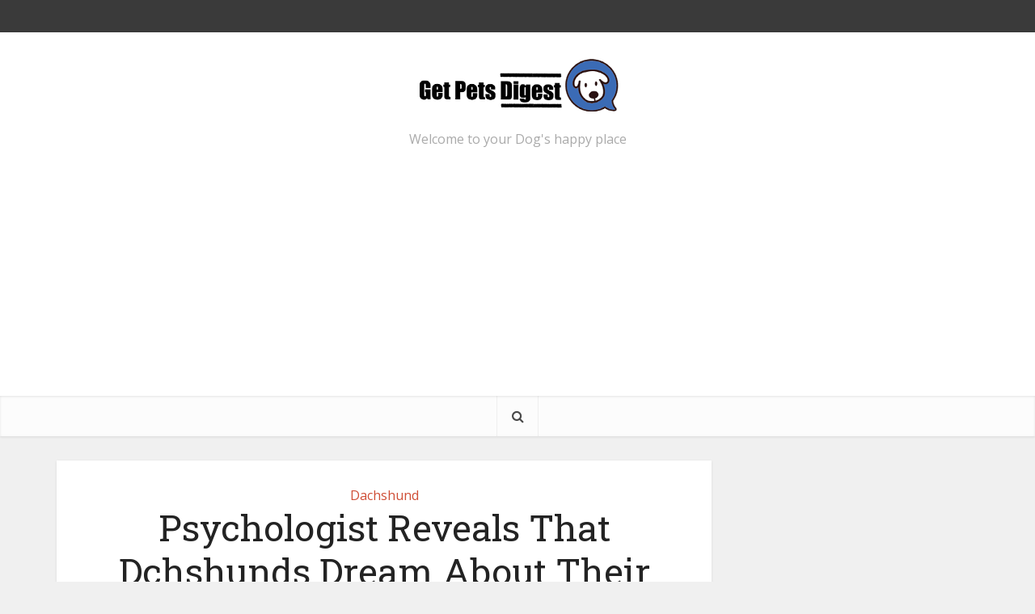

--- FILE ---
content_type: text/html; charset=utf-8
request_url: https://www.google.com/recaptcha/api2/aframe
body_size: 266
content:
<!DOCTYPE HTML><html><head><meta http-equiv="content-type" content="text/html; charset=UTF-8"></head><body><script nonce="sANyonRRHs2sgiFqMqINNA">/** Anti-fraud and anti-abuse applications only. See google.com/recaptcha */ try{var clients={'sodar':'https://pagead2.googlesyndication.com/pagead/sodar?'};window.addEventListener("message",function(a){try{if(a.source===window.parent){var b=JSON.parse(a.data);var c=clients[b['id']];if(c){var d=document.createElement('img');d.src=c+b['params']+'&rc='+(localStorage.getItem("rc::a")?sessionStorage.getItem("rc::b"):"");window.document.body.appendChild(d);sessionStorage.setItem("rc::e",parseInt(sessionStorage.getItem("rc::e")||0)+1);localStorage.setItem("rc::h",'1763669194609');}}}catch(b){}});window.parent.postMessage("_grecaptcha_ready", "*");}catch(b){}</script></body></html>